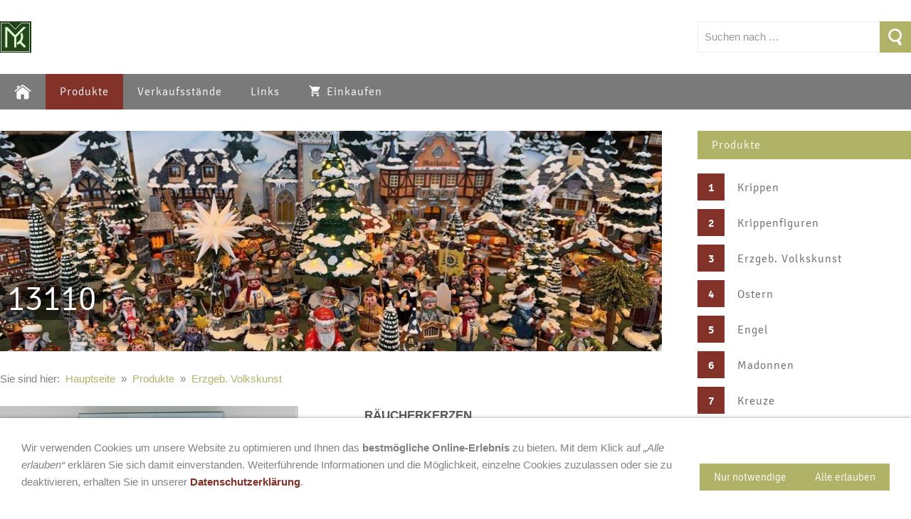

--- FILE ---
content_type: text/html; charset=utf-8
request_url: http://www.renate-mold.at/produkte/erzgeb-volkskunst/w7e5a07111712003511e08aebc86c94a
body_size: 14945
content:
<!DOCTYPE html>

<html>
	<head>
		<meta charset="UTF-8">
		<title>Renate Mold - 13110</title>
		<link rel="shortcut icon" sizes="16x16" href="../../images/pictures/5af22ca4/firmenlogo-kleiner.png?w=16&amp;h=16&amp;r=3">
		<link rel="shortcut icon" sizes="32x32" href="../../images/pictures/5af22ca4/firmenlogo-kleiner.png?w=32&amp;h=32&amp;r=3">
		<link rel="shortcut icon" sizes="196x196" href="../../images/pictures/5af22ca4/firmenlogo-kleiner.png?w=192&amp;h=192&amp;r=3">
		<link rel="apple-touch-icon" sizes="152x152" href="../../images/pictures/5af22ca4/firmenlogo-kleiner.png?w=152&amp;h=152&amp;r=3">
		<link rel="apple-touch-icon" sizes="167x167" href="../../images/pictures/5af22ca4/firmenlogo-kleiner.png?w=167&amp;h=167&amp;r=3">
		<link rel="apple-touch-icon" href="../../images/pictures/5af22ca4/firmenlogo-kleiner.png?w=180&amp;h=180&amp;r=3">
		<meta name="generator" content="SIQUANDO Pro (#9807-5513)">
		<meta name="author" content="Rainer Flötzer">
		<meta name="description" content="Renate Mold, Verkauf von Krippen, Krippenfiguren, etc.">
		<meta name="keywords" content="Krippen, Krippenfiguren, Erzgebirge, Volkskunst, Madonnen, Madonna, Weihnachten, Weihnachtsmarkt, Holzschnitzerei, Engel, Ostern, Weihnachten, Geschenke, Sterne, Krippe, Schönnbrunn, Rathaus, Rathausplatz, Christmas, Nußknacker, Nussknacker, Glücksbringer, Silvester, Heilige Familie, Heiligefamilie, Polystone, Poly stone, Heiliger Florian, Hl. Florian, Osternest, Osterfeier, Ostergeschenk, Weihnachtsgeschein, Weihnachtsfiguren, 13110">
		<meta property="og:title" content="Räucherkerzen">
		<meta property="og:description" content="Tanne  ">
		<meta property="og:image" content="http://www.renate-mold.at/homepageneu/images/pictures/w7e250a15283a00327f8f5f2c66e4cab/IMG_5681.jpg?w=700">
		<meta property="og:url" content="http://www.renate-mold.at/homepageneu/produkte/erzgeb-volkskunst/w7e5a07111712003511e08aebc86c94a">
		<meta property="og:type" content="website">

<link rel="stylesheet" href="../../classes/plugins/ngpluginlightbox/css/">
<link rel="stylesheet" href="../../classes/plugins/ngplugintypography/css/">
<link rel="stylesheet" href="../../classes/plugins/ngplugincookiewarning/css/">
<link rel="stylesheet" href="../../classes/plugins/ngpluginlayout/ngpluginlayoutpro/css/">
<link rel="stylesheet" href="../../classes/plugins/ngpluginparagraph/ngpluginparagraphshopput/css/">
<link rel="stylesheet" href="../../classes/plugins/ngplugintypography/css/signika.css">
		<script src="../../js/jquery.js"></script>
			<script src="../../classes/plugins/ngpluginlightbox/js/lightbox.js"></script>
			<script src="../../classes/plugins/ngplugincookiewarning/js/"></script>
			<script src="../../classes/plugins/ngpluginparagraph/ngpluginparagraphshopput/js/shopput.js"></script>
				<script src="../../classes/plugins/ngpluginshop/js/shopglobals/"></script>
	
				
	</head>
	

	<body>	

<div id="center">

<div id="logo">

		<img src="../../images/pictures/layoutpictures/detroit/s2dsplash.jpg?w=44&amp;h=44" alt="" style="width:44px;height:44px">



<form action="../../common/special/search.html"  >
	<input placeholder="Suchen nach …" type="text" name="criteria">
	<button type="submit"></button>
</form>


</div>

<div id="navigation">
<ul>

<li><a id="home" href="../../"><span>Hauptseite</span></a></li>

<li class="active"><a href="../">Produkte</a></li>
<li><a href="../../verkaufsstaende/">Verkaufsstände</a></li>
<li><a href="../../links/">Links</a></li>
<li><a href="../../einkaufen/"><svg     width="64" height="64" viewBox="0 0 64.00 64.00" enable-background="new 0 0 64.00 64.00" xml:space="preserve" class="sqpnavicon">
	<path fill="currentColor" d="M 21.2,48.2C 18.2297,48.2 15.8264,50.6311 15.8264,53.6C 15.8264,56.569 18.2297,59 21.2,59C 24.1703,59 26.6,56.569 26.6,53.6C 26.6,50.6311 24.1703,48.2 21.2,48.2 Z M 4.99999,5.00004L 4.99999,10.4L 10.4,10.4L 20.1203,30.8925L 16.475,37.5081C 16.0425,38.2649 15.8,39.1561 15.8,40.1C 15.8,43.069 18.2297,45.5 21.2,45.5L 53.6,45.5L 53.6,40.1L 22.3337,40.1C 21.9554,40.1 21.6587,39.8046 21.6587,39.425L 21.7405,39.1008L 24.1703,34.7L 44.2845,34.7C 46.3095,34.7 48.092,33.5925 49.0095,31.9182L 58.6758,14.3961C 58.892,14.0175 59,13.5588 59,13.1C 59,11.6156 57.7845,10.4 56.3,10.4L 16.367,10.4L 13.829,5.00004L 4.99999,5.00004 Z M 48.2,48.2C 45.231,48.2 42.8264,50.6311 42.8264,53.6C 42.8264,56.569 45.231,59 48.2,59C 51.1689,59 53.6,56.569 53.6,53.6C 53.6,50.6311 51.1689,48.2 48.2,48.2 Z "/>
</svg>Einkaufen</a></li>

</ul>

<div class="clearfix"></div>

</div>

<div id="maincontainer">

<div id="subnav">

<a class="subnavheader" href="../">Produkte</a>

<ul>
	<li>
	<a class="subnavindex" href="../krippen/">1</a>
	<a class="subnavcaption" href="../krippen/">Krippen</a></li>
	<li>
	<a class="subnavindex" href="../krippenfiguren/">2</a>
	<a class="subnavcaption" href="../krippenfiguren/">Krippenfiguren</a></li>
	<li>
	<a class="subnavindex" href="./">3</a>
	<a class="subnavcaption" href="./">Erzgeb. Volkskunst</a></li>
	<li>
	<a class="subnavindex" href="../osterartikel/">4</a>
	<a class="subnavcaption" href="../osterartikel/">Ostern</a></li>
	<li>
	<a class="subnavindex" href="../engel/">5</a>
	<a class="subnavcaption" href="../engel/">Engel</a></li>
	<li>
	<a class="subnavindex" href="../energieberatung/">6</a>
	<a class="subnavcaption" href="../energieberatung/">Madonnen</a></li>
	<li>
	<a class="subnavindex" href="../holzschnitzerei/">7</a>
	<a class="subnavcaption" href="../holzschnitzerei/">Kreuze</a></li>
	<li>
	<a class="subnavindex" href="../krippenzubehoer/">8</a>
	<a class="subnavcaption" href="../krippenzubehoer/">Krippenzubehör</a></li>
</ul>
</div>

<div id="main">

<div id="eyecatcher">
		<img src="../../images/pictures/layoutpictures/hauptfotos/img_1545_1.jpg?w=930&amp;h=310&amp;r=1" alt="" style="width:930px;height:310px">

	<h1>
		<span>13110</span>
	</h1>


</div>


	<div id="breadcrumbs">
		Sie sind hier: <a href="../../">Hauptseite</a> » <a href="../">Produkte</a> » <a href="./">Erzgeb. Volkskunst</a>
	</div>


<div>



	<div style="width:930px"  id="content">
		





<a class="ngpar" id="ngparw7e5a07111714d5ae350458855050705"></a>
<div class="paragraph" style="margin-bottom:30px;"><div id="ngpluginparashopput-w7e5a07111714d5ae350458855050705" class="ngpluginparashopput ngpluginparashopput2cols">

        <div class="ngpluginparashopputimage">
                <a data-nggroup="ngpluginparashopput-w7e5a07111714d5ae350458855050705" href="../../images/pictures/w7e250a15283a00327f8f5f2c66e4cab/IMG_5681.jpg" title="" class="gallery">
        <img data-id="picture" src="../../images/pictures/w7e250a15283a00327f8f5f2c66e4cab/IMG_5681.jpg?w=768" alt="" width="768" height="768">
        </a>
    </div>
    
    <div class="ngpluginparashopputimagezoomparent">
                <h3 data-id="caption">Räucherkerzen</h3>
                    <table data-id="properties">
            <tbody>
                            <tr>
                    <td>Artikelnummer: </td>
                    <td>13110</td>
                </tr>
                                                            <tr>
                        <td>Ausführung: </td>
                                                    <td>Räucherkerzen</td>
                                            </tr>
                                        </tbody>
            </table>
        
        <p data-id="summary">Tanne  </p>
                    <div class="ngpluginparashopputshare">
                <ul>
                                            <li><a href="mailto:?body=Ich%20m%C3%B6chte%20dieses%20Produkt%20empfehlen%3A%0A%0AR%C3%A4ucherkerzen%0A%0Ahttp%3A%2F%2Fwww.renate-mold.at%2Fhomepageneu%2Fprodukte%2Ferzgeb-volkskunst%2Fw7e5a07111712003511e08aebc86c94a&amp;subject=Ich%20m%C3%B6chte%20dieses%20Produkt%20empfehlen" title="Per E-Mail teilen"><svg width="24" height="24" viewBox="0 0 24.00 24.00"><path fill="currentColor" d="M 20.8,2.99999L 3.20004,2.99999C 1.98993,2.99999 1.01081,4.01238 1.01081,5.24999L 1.00004,18.75C 1.00004,19.9871 1.98993,21 3.20004,21L 20.8,21C 22.0096,21 23,19.9871 23,18.75L 23,5.24999C 23,4.01238 22.0096,2.99999 20.8,2.99999 Z M 20.8,7.49999L 12,13.125L 3.20004,7.49999L 3.20004,5.24999L 12,10.875L 20.8,5.24999L 20.8,7.49999 Z "/></svg></a></li>
                                                                <li><a href="https://www.facebook.com/sharer/sharer.php?u=http%3A%2F%2Fwww.renate-mold.at%2Fhomepageneu%2Fprodukte%2Ferzgeb-volkskunst%2Fw7e5a07111712003511e08aebc86c94a" title="Bei Facebook teilen" target="_blank"><svg width="24" height="24" viewBox="0 0 24.00 24.00"><path fill="currentColor" d="M 13.8333,8.33334L 13.8333,6.15052C 13.8333,5.16512 14.051,4.66667 15.5807,4.66667L 17.5,4.66667L 17.5,1L 14.2974,1C 10.3729,1 9.07813,2.79896 9.07813,5.88697L 9.07813,8.33334L 6.5,8.33334L 6.5,12L 9.07813,12L 9.07813,23L 13.8333,23L 13.8333,12L 17.0646,12L 17.5,8.33334L 13.8333,8.33334 Z "/></svg></a></li>
                                                                                                        <li><a href="https://pinterest.com/pin/create/link/?url=http%3A%2F%2Fwww.renate-mold.at%2Fhomepageneu%2Fprodukte%2Ferzgeb-volkskunst%2Fw7e5a07111712003511e08aebc86c94a&amp;description=R%C3%A4ucherkerzen&amp;media=http%3A%2F%2Fwww.renate-mold.at%2Fhomepageneu%2Fimages%2Fpictures%2Fw7e250a15283a00327f8f5f2c66e4cab%2FIMG_5681.jpg%3Fw%3D700" title="Bei Pinterest teilen" target="_blank"><svg width="24" height="24" viewBox="0 0 24.00 24.00"><path fill="currentColor" d="M 12.0024,1.00011C 5.92929,1.00011 1.005,5.9244 1.005,11.9976C 1.005,16.4996 3.71509,20.3684 7.58874,22.072C 7.55928,21.3061 7.58383,20.3831 7.78021,19.5485C 7.99131,18.6549 9.19416,13.5539 9.19416,13.5539C 9.19416,13.5539 8.84068,12.8518 8.84068,11.8159C 8.84068,10.1859 9.78331,8.96834 10.9616,8.96834C 11.9632,8.96834 12.4443,9.71952 12.4443,10.618C 12.4443,11.6244 11.8011,13.1268 11.4722,14.5211C 11.1973,15.6896 12.0564,16.6371 13.2102,16.6371C 15.2919,16.6371 16.696,13.9614 16.696,10.7898C 16.696,8.37919 15.0709,6.57739 12.1203,6.57739C 8.78667,6.57739 6.70502,9.06653 6.70502,11.8454C 6.70502,12.8027 6.98976,13.4803 7.43162,14.0007C 7.63292,14.2412 7.66238,14.3394 7.58874,14.6144C 7.53473,14.8157 7.4169,15.3017 7.36289,15.4981C 7.28925,15.7779 7.06341,15.8761 6.81301,15.773C 5.27633,15.1446 4.55952,13.4655 4.55952,11.5704C 4.55952,8.44794 7.19597,4.70193 12.4198,4.70193C 16.6174,4.70193 19.3815,7.74095 19.3815,11.0009C 19.3815,15.3164 16.9808,18.5371 13.4459,18.5371C 12.2577,18.5371 11.1433,17.8939 10.7603,17.1673C 10.7603,17.1673 10.1221,19.7007 9.9846,20.1917C 9.75387,21.041 9.29726,21.8855 8.87995,22.5483C 9.86678,22.8379 10.9125,22.9999 11.9975,22.9999C 18.0707,22.9999 22.995,18.0756 22.995,12.0025C 22.9999,5.9244 18.0756,1.00011 12.0024,1.00011 Z "/></svg></a></li>
                                                        </ul>
            </div>
        
        
        
        <p class="ngpluginparashopputprice"><b data-id="price">3,00 €</b> <s data-id="regularprice" style="display:none">()</s></p>
        <p class="ngpluginparashopputinfo"><span data-id="basepricedisplay" style="display:none"><span></span>&nbsp;&nbsp;&nbsp;</span><span data-id="priceinfo">Inkl. 20 % USt. zzgl. <a href="/homepageneu/common/special/versand-zahlung.html" target="_blank" class="nglink">Versand</a></span></p>

        
        <p data-id="prohibitedcountries" style="display:none">Kann nicht in folgende Länder geliefert werden:
            <br>
            <span></span></p>        <p  data-id="availability" style="font-weight:bold;color:#8fb249">Sofort ab Lager</p>

        <form class="ngshopputform">

            
            <input data-id="uid" type="hidden" name="uid" value="w7e591808381f8114e50458855050705">
            <input data-id="variantdescription" type="hidden" name="variantdescription" value="Ausführung: Räucherkerzen">

                                        <select name="quantity" class="ngshopputquantity">
                                            <option>1</option>
                                            <option>2</option>
                                            <option>3</option>
                                            <option>4</option>
                                            <option>5</option>
                                            <option>6</option>
                                            <option>7</option>
                                            <option>8</option>
                                            <option>9</option>
                                            <option>10</option>
                                    </select>
            
                            <button class="ngshopputimagebutton" title="In den Warenkorb"><svg     width="64" height="64" viewBox="0 0 64.00 64.00" enable-background="new 0 0 64.00 64.00" xml:space="preserve">
	<path fill="currentColor" d="M 21.2,48.2C 18.2297,48.2 15.8264,50.6311 15.8264,53.6C 15.8264,56.569 18.2297,59 21.2,59C 24.1703,59 26.6,56.569 26.6,53.6C 26.6,50.6311 24.1703,48.2 21.2,48.2 Z M 4.99999,5.00004L 4.99999,10.4L 10.4,10.4L 20.1203,30.8925L 16.475,37.5081C 16.0425,38.2649 15.8,39.1561 15.8,40.1C 15.8,43.069 18.2297,45.5 21.2,45.5L 53.6,45.5L 53.6,40.1L 22.3337,40.1C 21.9554,40.1 21.6587,39.8046 21.6587,39.425L 21.7405,39.1008L 24.1703,34.7L 44.2845,34.7C 46.3095,34.7 48.092,33.5925 49.0095,31.9182L 58.6758,14.3961C 58.892,14.0175 59,13.5588 59,13.1C 59,11.6156 57.7845,10.4 56.3,10.4L 16.367,10.4L 13.829,5.00004L 4.99999,5.00004 Z M 48.2,48.2C 45.231,48.2 42.8264,50.6311 42.8264,53.6C 42.8264,56.569 45.231,59 48.2,59C 51.1689,59 53.6,56.569 53.6,53.6C 53.6,50.6311 51.1689,48.2 48.2,48.2 Z "/>
</svg></button>
            
                        <p class="ngpluginparashopputonmemoblock">
            <a href="#" data-uid="w7e591808381f8114e50458855050705" class="ngshopputonmemo">Für später merken</a>
            </p>
            

        </form>

            </div>
</div>
<div class="ngpluginparashopputwait"></div>
</div>













	</div>		


<div class="clearfix"></div>

</div>



</div>

<div class="clearfix"></div>

</div>

</div>
		
<div class="ngcookiewarning ngcookiewarningbottom">
	<div class="ngcookiewarningcontent">
	<div class="ngcookiewarningtext">
<p>Wir verwenden Cookies um unsere Website zu optimieren und Ihnen das <strong>bestmögliche Online-Erlebnis</strong> zu bieten. Mit dem Klick auf <em>„Alle erlauben“</em> erklären Sie sich damit einverstanden. Weiterführende Informationen und die Möglichkeit, einzelne Cookies zuzulassen oder sie zu deaktivieren, erhalten Sie in unserer <a href="../../common/special/datenschutz.html">Datenschutzerklärung</a>.</p>
	</div>
		<div class="ngcookiewarningbuttons">
			<button class="ngcookiewarningdecline">Nur notwendige</button>
						<button class="ngcookiewarningaccept">Alle erlauben</button>
		</div>
	</div>
</div>
	</body>
</html>	

--- FILE ---
content_type: text/css; charset=utf-8
request_url: http://www.renate-mold.at/classes/plugins/ngpluginlayout/ngpluginlayoutpro/css/
body_size: 4311
content:
html, body {
	background-color: #ffffff;
}

#center {
	width: 1280px;
	margin: 20px auto;
}

#logo
{
	height: 44px;
	margin: 30px 0;
	position: relative;
}

#logo img {
	border: 0;
}

#logo ul 
{
	display: block;
	position: absolute;
	left: 400px;
	top: 0;
	width: 500px;
	margin: 0;
	padding: 0;
	list-style: none;
}

#logo li {
	display: block;
	float: left;
	margin: 0;
	padding: 0;
}

#logo li a {
	font: 14px/18px Signika,Tahoma,Helvetica,sans-serif;
	color: #666666;
	text-decoration: none;
	display: block;
	padding: 13px;
	background-color: #ffffff;
	letter-spacing:1px;
	-webkit-transition: background-color 0.4s;
	transition: background-color 0.4s;
}

#logo li a:hover {
	background-color: #b0b268;
	color: #ffffff;
}


#logo form {
	background: url(./../../styles/xenia/img/searchform.png);
	width: 300px;
	height: 44px;
	position: absolute;
	right: 0;
	top: 0px;	
}

#logo button {
	background: #b0b268 url(./../../styles/xenia/img/searchbutton.png) no-repeat center center;
	display: block;
	width: 44px;
	height: 44px;
	border: none;
	position: absolute;
	top: 0;
	right: 0;
	cursor: pointer;
}

#logo form input {
	border: 0;
	width: 230px;
	padding: 0;
	margin: 0;
	top: 13px;
	left: 10px;
	background-color: transparent;
	font: 15px / 18px Calibri,Candara,'Segoe','Segoe UI',Optima,Arial,sans-serif;
	position: absolute;
	color: #666666;
}

#logo input:focus{
    outline: 0;
}

#logo input::-webkit-input-placeholder 
{
	color:#999999;
}

#logo input:-moz-placeholder {
    color:#999999;
}

#logo input:-ms-input-placeholder {
    color:#999999;
}


#navigation {
	background-color: #7a7a7a;	
}

#navigation ul {
	list-style: none;
	margin: 0;
	padding: 0;
	display: block;
}

#navigation li {
	display: block;
	float: left;
	margin: 0;
	padding: 0;
}

#navigation li a {
	padding: 13px 20px;
	display: block;
	color: #ffffff;
	text-decoration: none;
	background-color: #7a7a7a;	
	font: 16px/24px Signika,Tahoma,Helvetica,sans-serif;
	letter-spacing:1px;
	-webkit-transition: background-color 0.4s;
	transition: background-color 0.4s;	
}

#navigation li a:hover {
	background-color: #555555;	
}

#navigation li.active a {
	background-color: #823228;
}

#home span {
	display: none;
}

#home {
	width: 24px;
	height: 24px;
	background: url(./../../styles/xenia/img/home.png) no-repeat center center;
}

#maincontainer {
	margin: 30px 0;
}

#subnav {
	width: 300px;
	float: right;
}

#subnav ul {
	list-style: none;
	margin: 0;
	padding: 0;
}

#subnav li {
	display: block;	
}

#subnav a.subnavheader {
	margin-bottom: 20px;
	min-height: 18px;
	display: block;
	font: 16px/20px Signika,Tahoma,Helvetica,sans-serif;
	padding: 10px 20px;
	color: #ffffff;
	text-decoration: none;	
	background-color: #b0b268;
	letter-spacing:1px;
}

#subnav a.subnavindex {
	padding: 10px;
	display: block;
	background-color: #823228;
	font: bold 16px/20px Signika,Tahoma,Helvetica,sans-serif;
	color: #ffffff;
	text-decoration: none;
	width: 18px;
	height: 18px;
	float: left;
	text-align: center;
	display: block;
}



#subnav a.subnavcaption {
	margin-bottom: 10px;
	min-height: 18px;
	margin-left: 46px;
	display: block;
	font: 16px/20px Signika,Tahoma,Helvetica,sans-serif;
	padding: 10px;
	color: #666666;
	text-decoration: none;
	background-color: #ffffff;
	-webkit-transition: background-color 0.4s;
	transition: background-color 0.4s;
	letter-spacing:1px;
}

#subnav li:hover a.subnavcaption {
	background-color: #b0b268;
	color: #ffffff;
}

#main {
	width: 930px;
	float: left;
}

#header {
	margin-bottom: 30px;
}

#sidebarleft {
	float: left;
	margin-right: 40px;
	min-height: 1px;
}

#content {
	float: left;
}

#sidebarright {
	float: left;
	margin-left: 40px;
	min-height: 1px;
}

#footer {
	margin-top: 30px;
}


#breadcrumbs {
	margin-bottom: 30px;
}

#breadcrumbs a {
	color: #b0b268;
	text-decoration: none;
	padding: 0 4px;	
}

#breadcrumbs a:hover {
	color: #ffffff;
	background-color: #b0b268;
	text-decoration: none;	
}

#eyecatcher {
	margin-bottom: 30px;
	width: 930px;
	height: 310px;
	position: relative;
}

#eyecatcher img {
	display: block;
	border: 0;
	position: absolute;
	top: 0;
	left: 0;
}

#eyecatcher h1
{
	width: 900px;
	position: absolute;
	left: 0;
	bottom: 40px;
	color: #ffffff;
}

#eyecatcher h1 span {
	padding: 0 10px;
	background-color: rgba(0,0,0,0.5);
}


--- FILE ---
content_type: text/css; charset=utf-8
request_url: http://www.renate-mold.at/classes/plugins/ngpluginparagraph/ngpluginparagraphshopput/css/
body_size: 10004
content:
.ngpluginparashopput .ngpluginparashopputimage>a>img {
    display: block;
    width: 100%;
    height: auto;
    margin: 0 0 10px 0;
}

.ngpluginparashopputbouquetitems .ngpluginparashopputimage {
    display: flex;
}

.ngpluginparashopputbouquetitems .ngpluginparashopputimage>ul {
    display: block;
    margin: 0;
    padding: 0;
    width: 58px;
}

.ngpluginparashopputbouquetitems .ngpluginparashopputimage>ul>li {
    list-style: none;
    display: block;
    margin: 0;
    padding: 0 10px 10px 0;
    width: 48px;
}

.ngpluginparashopputbouquetitems .ngpluginparashopputimage>ul>li>a>img {
    display: block;
    width: 48px;
    height: auto;
}

.ngpluginparashopputbouquetitems .ngpluginparashopputimage>ul>li>a.ngpluginparashopputimageactive>img {
    box-shadow: 0 0 5px #000000;
}


.ngpluginparashopput table {
    margin: 0 0 1em 0;
    padding: 0;
    width: 100%;
    box-sizing: border-box;
}

.ngpluginparashopput td {
    width: 50%;
}

.ngpluginparashopput td:first-child {
    padding: 0 5px 5px 0;
    vertical-align: top;
}

.ngpluginparashopput td:last-child {
    padding: 0 0 5px 5px;
    vertical-align: top;
}

.ngpluginparashopput td img {
    width: 100%;
    height: auto;
    display: block;
}


.ngpluginparashopput svg {
    width: 1.1em;
    height: 1.1em;
    display: inline-block;
    vertical-align: -0.18em;
}

.ngpluginparashopput1cols>div {
    width: 100%;
    margin: 0 0 30px 0;
}

.ngpluginparashopput2cols>div {
    width: 45%;
    float: left;
}

.ngpluginparashopput2cols>div:first-child {
    margin-right: 5%;
}

.ngpluginparashopput2cols>div:last-child {
    margin-left: 5%;
}

.ngpluginparashopput3cols>div {
    width: 30%;
    float: left;
}

.ngpluginparashopput3cols>div:first-child {
    margin-right: 5%;
}

.ngpluginparashopput3cols>div:last-child {
    margin-left: 5%;
}


.ngpluginparashopput2cols::after,
.ngpluginparashopput3cols::after{
    content: "";
    display: table;
    clear: both;
}

.ngpluginparashopput2cols>div.ngpluginparashopputstretchbuy {
    clear: both;
    display: block;
    float: none;
    width: 100%;
    margin-left: 0;
    padding-top: 20px;
}

.ngpluginparashopput h3 {
    margin: 0 0 1em 0;
    text-align: left;
}

.ngpluginparashopput p {
    margin: 0 0 1em 0;
    text-align: left;
}

.ngpluginparashopput p.ngpluginparashopputonmemoblock {
    margin-top: 1em;
}

.ngpluginparashopput .ngpluginparashopputimagezoomparent {
    position: relative;
}

.ngpluginparashopput .ngpluginparashopputimagezoom {
    position: absolute;
    top: 0;
    left: 0;
    width: 100%;
    overflow: hidden;
    display: none;
    box-shadow: 0 0 10px rgba(0,0,0,0.4);
    z-index: 100;
}

.ngpluginparashopput .ngpluginparashopputimagezoom img {
    position: absolute;
}


.ngpluginparashopput .ngpluginparashopputprice {
    font-size: 200%;
    text-align: left;
    margin: 0 0 0.2em 0;
}

.ngpluginparashopput .ngpluginparashopputprice b {
    font-weight:bold;
    font-style:normal;
    }

.ngpluginparashopput .ngpluginparashopputsaleprice b {
        font-weight:bold;
    font-style:normal;
}

.ngpluginparashopput s {
    font-size: 65%;
        font-weight:normal;
    font-style:normal;
}



.ngpluginparashopput .ngpluginparashopputinfo {
    font-size: 90%;
    margin: 0 0 1.5em 0;
}

.ngpluginparashopput ul {
    margin: 0 0 1.5em 0;
    padding: 0 0 0 2em;
    list-style-type: square;
}

.ngpluginparashopput ul li {
    margin: 0 0 0.3em 0;
    padding: 0;
}

.ngpluginparashopput .ngpluginparashopputwithunit {
    display: flex;
    align-items: center;
}

.ngpluginparashopput .ngpluginparashopputwithunit span {
    margin-left: 10px;
}

.ngpluginparashopput form.ngshopputform {
    margin-top: 40px;
    text-align: left;
}

.ngpluginparashopput form.ngshopputform p {
    text-align: left;
}

.ngpluginparashopput form input[type=text],
.ngpluginparashopput form textarea,
.ngpluginparashopput form input[type=number],
.ngpluginparashopput form select
{
	border-color: #afafaf;
	border-width: 1px;
	border-style: solid;
	padding: 5px;
	background: #ffffff;
	font: 15px Calibri,Candara,'Segoe','Segoe UI',Optima,Arial,sans-serif;
	color: #5a5a5a;
	letter-spacing: 0px;
	border-radius: 0px;
    box-sizing: border-box;
  	-webkit-appearance: none;
  	display: block;
  	width: 100%;
}


.ngpluginparashopput form textarea {
    min-height: 120px;
}

.ngpluginparashopput form input[type=checkbox],
.ngpluginparashopput form input[type=radio]
{
 	margin:0 6px 0 0;
	padding: 0;
	vertical-align: middle;
}

.ngpluginparashopput form span
{
	vertical-align: middle;
}

.ngpluginparashopput form input.ngshopputquantity,
.ngpluginparashopput form select.ngshopputquantity
{
    width: 70px;
    display: inline-block;
    height: 38px;
  	line-height: 18px;
  	margin: 0 10px 0 0;
  	vertical-align: middle;
}

.ngpluginparashopput form select,
.ngpluginparashopput form select:focus {
   -webkit-appearance: none;
   -moz-appearance: none;
   appearance: none;
   background-image: url("data:image/svg+xml,%3Csvg%20xmlns%3D%22http%3A%2F%2Fwww.w3.org%2F2000%2Fsvg%22%20width%3D%2225%22%20height%3D%2216%22%20viewBox%3D%220%200%2025.00%2016.00%22%20enable-background%3D%22new%200%200%2025.00%2016.00%22%20xml%3Aspace%3D%22preserve%22%3E%3Cpath%20fill%3D%22%235a5a5a%22%20d%3D%22M%206.36396%2C12.7782L%204.94975%2C11.364L%200%2C6.41422L%201.41421%2C5L%206.36396%2C9.94975L%2011.3137%2C5L%2012.7279%2C6.41421L%207.77817%2C11.364L%206.36396%2C12.7782%20Z%20%22%2F%3E%3C%2Fsvg%3E");
   background-repeat: no-repeat;
   background-position: right center;
   padding-right: 30px;
   box-sizing: border-box;
}

.ngpluginparashopput form.ngpluginparashopputvariants select {
    display: block;
    width: 100%;
    margin-bottom: 1em;
}

.ngpluginparashopput form.ngpluginparashopputvariants label {
    display: block;
    width: 100%;
    padding: 0 0 6px 0;
    margin: 0;
    box-sizing: border-box;
}

.ngpluginparashopput form select::-ms-expand {
    display: none;
}

.ngpluginparashopput input[type=file] {
	font: 15px Arial,'Helvetica',sans-serif;
	color: #828282;
	width: 100%;
	letter-spacing: 0px;
}

.ngpluginparashopput form button,
.ngpluginparashopput input[type=file]::file-selector-button
{
	border-color: #b0b268;
	border-width: 0px;
	border-style: solid;
	padding: 10px 20px 10px 20px;
	background: #b0b268;
	font: 15px Signika,Tahoma,Helvetica,sans-serif;
	color: #ffffff;
	letter-spacing: 0px;
	line-height: 18px;
	border-radius: 0px;
	display: inline-block;
	cursor: pointer;
    outline: none;
    -webkit-appearance: none;
    box-sizing: border-box;
    height: 38px;
    margin: 0;
    vertical-align: middle;
}

.ngpluginparashopput form button:hover,
.ngpluginparashopput input[type=file]::file-selector-button:hover
{
	border-color: #c3c3c3;
	background: #823228;
	font-weight: normal;
	font-style: normal;
	text-transform: none;
	color: #ffffff;
}

.ngpluginparashopput input[type=file]::file-selector-button {
    margin-right: 20px;
}

.ngpluginparashopput .ngshopputimagebutton {
    text-align: center;
    padding-top: 9px;
    padding-bottom: 9px;
}

.ngpluginparashopput .ngshopputimagebutton svg {
    display: inline-block;
    width: 20px;
    height: 20px;
}

.ngpluginparashopput form button:disabled {
    opacity: 0.8;
}

.ngpluginparashopputshare>ul {
    list-style: none;
    margin: 10px 0;
    padding: 0;
    float: right;
}

.ngpluginparashopputshare::after,
.ngpluginparashopputshare>ul::after
{
    content: '';
    display: table;
    clear: both;
}


.ngpluginparashopputshare>ul>li {
    margin: 0;
    padding: 0 0 0 4px;
    float: left;
}

.ngpluginparashopputshare>ul>li>a {
    color: #828282;
}

.ngpluginparashopputshare>ul>li>a>svg {
    width: 20px;
    height: 20px;
}

ul.ngshopputconfig {
    display: block;
    margin: 0 0 30px 0;
    padding: 0;
    list-style: none;
}

ul.ngshopputconfig>li {
    display: block;
    list-style: none;
    margin: 0 0 15px 0;
    padding: 0;
}

ul.ngshopputconfig>li>label {
    display: block;
    width: 100%;
    margin: 5px 0;
}

.ngpluginparashopputwait {
    display: none;
    position: fixed;
    top: 0;
    left:0;
    width: 100%;
    height: 100%;
    background-color: rgba(255,255,255,0.5);
    z-index: 900;
    cursor: progress;
}

.sqrshopwait .ngpluginparashopputwait {
    display: block;
}

.ngpluginparashopputwait::after {
    content: " ";
    position: absolute;
    width: 64px;
    height: 64px;
    left: 50%;
    top: 50%;
    margin-left: -32px;
    margin-top: -32px;
    background: url('[data-uri]');
    animation: ngpluginparashopputwait 1s linear infinite;
}
@keyframes ngpluginparashopputwait {
  0% {
    transform: rotate(0deg);
  }
  100% {
    transform: rotate(360deg);
  }
}

@media (max-width: 1023px) {
    .ngpluginparashopput3cols>div,
    .ngpluginparashopput2cols>div,
    .ngpluginparashopput3cols>div:first-child,
    .ngpluginparashopput2cols>div:first-child,
    .ngpluginparashopput3cols>div:last-child,
    .ngpluginparashopput2cols>div:last-child
{
        float: none;
        width: 100%;
        margin: 0 0 30px 0;
     }
}